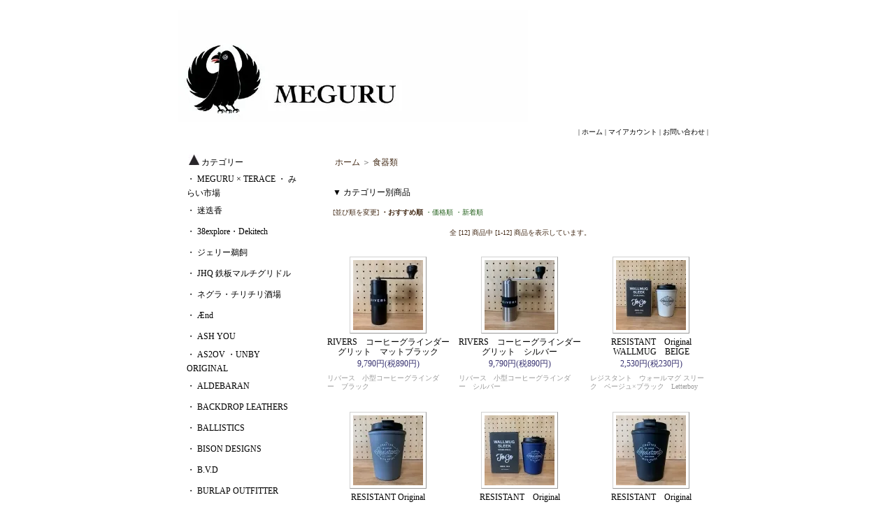

--- FILE ---
content_type: text/html; charset=EUC-JP
request_url: https://meguru-mie.com/?mode=grp&gid=1286358
body_size: 9127
content:
<!DOCTYPE html PUBLIC "-//W3C//DTD XHTML 1.0 Transitional//EN" "http://www.w3.org/TR/xhtml1/DTD/xhtml1-transitional.dtd">
<html xmlns:og="http://ogp.me/ns#" xmlns:fb="http://www.facebook.com/2008/fbml" xmlns:mixi="http://mixi-platform.com/ns#" xmlns="http://www.w3.org/1999/xhtml" xml:lang="ja" lang="ja" dir="ltr">
<head>
<meta http-equiv="content-type" content="text/html; charset=euc-jp" />
<meta http-equiv="X-UA-Compatible" content="IE=edge,chrome=1" />
<title>BlANKS 食器 通販　MEGURU ONLINESHOP </title>
<meta name="Keywords" content="BlANKS,BLANKS,ブランクス,神山隆二,ULTRA HEAVY,シルクスクリーン,ウルトラヘビー" />
<meta name="Description" content="BlANKSの食器を取り揃えております。一万円以上のご注文で送料無料でお届けいたします。" />
<meta name="Author" content="MEGURU" />
<meta name="Copyright" content="GMOペパボ" />
<meta http-equiv="content-style-type" content="text/css" />
<meta http-equiv="content-script-type" content="text/javascript" />
<link rel="stylesheet" href="https://img17.shop-pro.jp/PA01101/672/css/2/index.css?cmsp_timestamp=20240201213748" type="text/css" />

<link rel="alternate" type="application/rss+xml" title="rss" href="https://meguru-mie.com/?mode=rss" />
<link rel="alternate" media="handheld" type="text/html" href="https://meguru-mie.com/?mode=grp&gid=1286358" />
<link rel="shortcut icon" href="https://img17.shop-pro.jp/PA01101/672/favicon.ico?cmsp_timestamp=20260115222131" />
<script type="text/javascript" src="//ajax.googleapis.com/ajax/libs/jquery/1.7.2/jquery.min.js" ></script>
<meta property="og:title" content="BlANKS 食器 通販　MEGURU ONLINESHOP " />
<meta property="og:description" content="BlANKSの食器を取り揃えております。一万円以上のご注文で送料無料でお届けいたします。" />
<meta property="og:url" content="https://meguru-mie.com?mode=grp&gid=1286358" />
<meta property="og:site_name" content="MEGURU" />
<meta property="og:image" content=""/>
<script>
  var Colorme = {"page":"product_list","shop":{"account_id":"PA01101672","title":"MEGURU"},"basket":{"total_price":0,"items":[]},"customer":{"id":null}};

  (function() {
    function insertScriptTags() {
      var scriptTagDetails = [{"src":"https:\/\/disable-right-click.colorme.app\/js\/disable-right-click.js","integrity":null},{"src":"https:\/\/free-shipping-notifier-assets.colorme.app\/shop.js","integrity":null}];
      var entry = document.getElementsByTagName('script')[0];

      scriptTagDetails.forEach(function(tagDetail) {
        var script = document.createElement('script');

        script.type = 'text/javascript';
        script.src = tagDetail.src;
        script.async = true;

        if( tagDetail.integrity ) {
          script.integrity = tagDetail.integrity;
          script.setAttribute('crossorigin', 'anonymous');
        }

        entry.parentNode.insertBefore(script, entry);
      })
    }

    window.addEventListener('load', insertScriptTags, false);
  })();
</script>
<script async src="https://zen.one/analytics.js"></script>
</head>
<body>
<meta name="colorme-acc-payload" content="?st=1&pt=10033&ut=1286358&at=PA01101672&v=20260123110344&re=&cn=f36d2fb2ce96ead908155a69514c5689" width="1" height="1" alt="" /><script>!function(){"use strict";Array.prototype.slice.call(document.getElementsByTagName("script")).filter((function(t){return t.src&&t.src.match(new RegExp("dist/acc-track.js$"))})).forEach((function(t){return document.body.removeChild(t)})),function t(c){var r=arguments.length>1&&void 0!==arguments[1]?arguments[1]:0;if(!(r>=c.length)){var e=document.createElement("script");e.onerror=function(){return t(c,r+1)},e.src="https://"+c[r]+"/dist/acc-track.js?rev=3",document.body.appendChild(e)}}(["acclog001.shop-pro.jp","acclog002.shop-pro.jp"])}();</script><script>
  (function(i,s,o,g,r,a,m){i['GoogleAnalyticsObject']=r;i[r]=i[r]||function(){
  (i[r].q=i[r].q||[]).push(arguments)},i[r].l=1*new Date();a=s.createElement(o),
  m=s.getElementsByTagName(o)[0];a.async=1;a.src=g;m.parentNode.insertBefore(a,m)
  })(window,document,'script','//www.google-analytics.com/analytics.js','ga');

  ga('create', 'UA-68393158-3', 'auto');
  ga('send', 'pageview');

</script>

<style type="text/css" media="all">
<!--
@import url("buddha.css");
-->
</style>
<div style="margin: 0 auto; width: 770px;text-align:left;">


<div id="header">

<img src="https://img17.shop-pro.jp/PA01101/672/etc/megurumie_32431766000.jpg?cmsp_timestamp=20190314154232" alt="">
<table cellpadding="0" cellspacing="0" border="0" width="770" height="28">
<tr><td align="right" class="menu_1"> | <a href="./">ホーム</a> | <a href="https://meguru-mie.com/?mode=myaccount">マイアカウント</a> | <a href="https://meguru.shop-pro.jp/customer/inquiries/new">お問い合わせ</a> | </td></tr>
</table>

</div>




<table width="770" cellpadding="0" cellspacing="0" border="0">
<tr>


<td width="206" valign="top">
<div style="width:190px;margin-right:16px;">

	
		


	
	<div class="side_cat_bg">
		<table cellpadding="0" cellspacing="0" border="0" width="190" style="text-align:left;">
			<tr><td class="side_cat_title"><img src="https://img17.shop-pro.jp/PA01101/672/etc/hpyama.jpg?cmsp_timestamp=20160724172705" width="15" height="15" /> カテゴリー</td></tr>

						<tr><td class="side_cat_text">
				<a href="https://meguru-mie.com/?mode=cate&cbid=2968018&csid=0">
				・ MEGURU × TERACE ・ みらい市場
								</a>
			</td></tr>
						<tr><td class="side_cat_text">
				<a href="https://meguru-mie.com/?mode=cate&cbid=2951733&csid=0">
				・ 迷迭香
								</a>
			</td></tr>
						<tr><td class="side_cat_text">
				<a href="https://meguru-mie.com/?mode=cate&cbid=2588805&csid=0">
				・ 38explore・Dekitech
								</a>
			</td></tr>
						<tr><td class="side_cat_text">
				<a href="https://meguru-mie.com/?mode=cate&cbid=2294206&csid=0">
				・ ジェリー鵜飼
								</a>
			</td></tr>
						<tr><td class="side_cat_text">
				<a href="https://meguru-mie.com/?mode=cate&cbid=2814021&csid=0">
				・ JHQ 鉄板マルチグリドル
								</a>
			</td></tr>
						<tr><td class="side_cat_text">
				<a href="https://meguru-mie.com/?mode=cate&cbid=2843201&csid=0">
				・ ネグラ・チリチリ酒場
								</a>
			</td></tr>
						<tr><td class="side_cat_text">
				<a href="https://meguru-mie.com/?mode=cate&cbid=2970070&csid=0">
				・ &#198;nd
								</a>
			</td></tr>
						<tr><td class="side_cat_text">
				<a href="https://meguru-mie.com/?mode=cate&cbid=2776138&csid=0">
				・ ASH YOU
								</a>
			</td></tr>
						<tr><td class="side_cat_text">
				<a href="https://meguru-mie.com/?mode=cate&cbid=2813895&csid=0">
				・ AS2OV ・UNBY ORIGINAL
								</a>
			</td></tr>
						<tr><td class="side_cat_text">
				<a href="https://meguru-mie.com/?mode=cate&cbid=2588166&csid=0">
				・ ALDEBARAN
								</a>
			</td></tr>
						<tr><td class="side_cat_text">
				<a href="https://meguru-mie.com/?mode=cate&cbid=2907844&csid=0">
				・ BACKDROP LEATHERS
								</a>
			</td></tr>
						<tr><td class="side_cat_text">
				<a href="https://meguru-mie.com/?mode=cate&cbid=2621260&csid=0">
				・ BALLISTICS
								</a>
			</td></tr>
						<tr><td class="side_cat_text">
				<a href="https://meguru-mie.com/?mode=cate&cbid=2955468&csid=0">
				・ BISON DESIGNS
								</a>
			</td></tr>
						<tr><td class="side_cat_text">
				<a href="https://meguru-mie.com/?mode=cate&cbid=2976169&csid=0">
				・ B.V.D
								</a>
			</td></tr>
						<tr><td class="side_cat_text">
				<a href="https://meguru-mie.com/?mode=cate&cbid=2461696&csid=0">
				・ BURLAP OUTFITTER
								</a>
			</td></tr>
						<tr><td class="side_cat_text">
				<a href="https://meguru-mie.com/?mode=cate&cbid=2954637&csid=0">
				・ CALMA STORE
								</a>
			</td></tr>
						<tr><td class="side_cat_text">
				<a href="https://meguru-mie.com/?mode=cate&cbid=2920582&csid=0">
				・ COTTON PAN
								</a>
			</td></tr>
						<tr><td class="side_cat_text">
				<a href="https://meguru-mie.com/?mode=cate&cbid=2886528&csid=0">
				・ Chaos Fishing Club
								</a>
			</td></tr>
						<tr><td class="side_cat_text">
				<a href="https://meguru-mie.com/?mode=cate&cbid=2931341&csid=0">
				・ City Lights Bookstore ・ OAXACA
								</a>
			</td></tr>
						<tr><td class="side_cat_text">
				<a href="https://meguru-mie.com/?mode=cate&cbid=2784825&csid=0">
				・ COLAPZ
								</a>
			</td></tr>
						<tr><td class="side_cat_text">
				<a href="https://meguru-mie.com/?mode=cate&cbid=2770691&csid=0">
				・ CHICKEN TRAMPER ULTRALIGHT GEAR (CTUG)
								</a>
			</td></tr>
						<tr><td class="side_cat_text">
				<a href="https://meguru-mie.com/?mode=cate&cbid=2755792&csid=0">
				・ Design Studio Bergchen
								</a>
			</td></tr>
						<tr><td class="side_cat_text">
				<a href="https://meguru-mie.com/?mode=cate&cbid=2801297&csid=0">
				・ DIE*** CR(A)FT
								</a>
			</td></tr>
						<tr><td class="side_cat_text">
				<a href="https://meguru-mie.com/?mode=cate&cbid=2935558&csid=0">
				・ GO LITE
								</a>
			</td></tr>
						<tr><td class="side_cat_text">
				<a href="https://meguru-mie.com/?mode=cate&cbid=2683273&csid=0">
				・ Goal Zero
								</a>
			</td></tr>
						<tr><td class="side_cat_text">
				<a href="https://meguru-mie.com/?mode=cate&cbid=2801852&csid=0">
				・ GOODWEAR
								</a>
			</td></tr>
						<tr><td class="side_cat_text">
				<a href="https://meguru-mie.com/?mode=cate&cbid=954928&csid=0">
				・ HARVESTA! HABICOL
								</a>
			</td></tr>
						<tr><td class="side_cat_text">
				<a href="https://meguru-mie.com/?mode=cate&cbid=1960772&csid=0">
				・ HALF TRACK PRODUCTS
								</a>
			</td></tr>
						<tr><td class="side_cat_text">
				<a href="https://meguru-mie.com/?mode=cate&cbid=2932861&csid=0">
				・ ITOMA STORE
								</a>
			</td></tr>
						<tr><td class="side_cat_text">
				<a href="https://meguru-mie.com/?mode=cate&cbid=2600248&csid=0">
				・ Insonnia PROJECTS　”RATM”
								</a>
			</td></tr>
						<tr><td class="side_cat_text">
				<a href="https://meguru-mie.com/?mode=cate&cbid=2549457&csid=0">
				・ JOCKRIC
								</a>
			</td></tr>
						<tr><td class="side_cat_text">
				<a href="https://meguru-mie.com/?mode=cate&cbid=2958720&csid=0">
				・ KI-no
								</a>
			</td></tr>
						<tr><td class="side_cat_text">
				<a href="https://meguru-mie.com/?mode=cate&cbid=2793407&csid=0">
				・ KAMU PRODUCTS
								</a>
			</td></tr>
						<tr><td class="side_cat_text">
				<a href="https://meguru-mie.com/?mode=cate&cbid=2201847&csid=0">
				・ LAND & B.C.
								</a>
			</td></tr>
						<tr><td class="side_cat_text">
				<a href="https://meguru-mie.com/?mode=cate&cbid=2956619&csid=0">
				・ MOUNT DIMENSION
								</a>
			</td></tr>
						<tr><td class="side_cat_text">
				<a href="https://meguru-mie.com/?mode=cate&cbid=2870213&csid=0">
				・ mind
								</a>
			</td></tr>
						<tr><td class="side_cat_text">
				<a href="https://meguru-mie.com/?mode=cate&cbid=840294&csid=0">
				・ LEH 
								</a>
			</td></tr>
						<tr><td class="side_cat_text">
				<a href="https://meguru-mie.com/?mode=cate&cbid=1888583&csid=0">
				・ MEGURU
								</a>
			</td></tr>
						<tr><td class="side_cat_text">
				<a href="https://meguru-mie.com/?mode=cate&cbid=2501773&csid=0">
				・ MUSIC TEE
								</a>
			</td></tr>
						<tr><td class="side_cat_text">
				<a href="https://meguru-mie.com/?mode=cate&cbid=2595951&csid=0">
				・ MOVIE TEE
								</a>
			</td></tr>
						<tr><td class="side_cat_text">
				<a href="https://meguru-mie.com/?mode=cate&cbid=2661607&csid=0">
				・ MILITARY
								</a>
			</td></tr>
						<tr><td class="side_cat_text">
				<a href="https://meguru-mie.com/?mode=cate&cbid=2925009&csid=0">
				・ NODAL
								</a>
			</td></tr>
						<tr><td class="side_cat_text">
				<a href="https://meguru-mie.com/?mode=cate&cbid=2815385&csid=0">
				・ nowellcamp
								</a>
			</td></tr>
						<tr><td class="side_cat_text">
				<a href="https://meguru-mie.com/?mode=cate&cbid=2813812&csid=0">
				・ NESTOUT
								</a>
			</td></tr>
						<tr><td class="side_cat_text">
				<a href="https://meguru-mie.com/?mode=cate&cbid=2787191&csid=0">
				・ OMA Factory
								</a>
			</td></tr>
						<tr><td class="side_cat_text">
				<a href="https://meguru-mie.com/?mode=cate&cbid=2862701&csid=0">
				・ PAPERSKY
								</a>
			</td></tr>
						<tr><td class="side_cat_text">
				<a href="https://meguru-mie.com/?mode=cate&cbid=2590439&csid=0">
				・ Peregrine Design
								</a>
			</td></tr>
						<tr><td class="side_cat_text">
				<a href="https://meguru-mie.com/?mode=cate&cbid=2401397&csid=0">
				・ RIDGE MOUNTAIN GEAR
								</a>
			</td></tr>
						<tr><td class="side_cat_text">
				<a href="https://meguru-mie.com/?mode=cate&cbid=2535629&csid=0">
				・ RWCHE
								</a>
			</td></tr>
						<tr><td class="side_cat_text">
				<a href="https://meguru-mie.com/?mode=cate&cbid=2716315&csid=0">
				・ RIVERS
								</a>
			</td></tr>
						<tr><td class="side_cat_text">
				<a href="https://meguru-mie.com/?mode=cate&cbid=2721834&csid=0">
				・ RESISTANT
								</a>
			</td></tr>
						<tr><td class="side_cat_text">
				<a href="https://meguru-mie.com/?mode=cate&cbid=2772602&csid=0">
				・ SANZOKU PRODUCTS
								</a>
			</td></tr>
						<tr><td class="side_cat_text">
				<a href="https://meguru-mie.com/?mode=cate&cbid=1020841&csid=0">
				・ Spectator
								</a>
			</td></tr>
						<tr><td class="side_cat_text">
				<a href="https://meguru-mie.com/?mode=cate&cbid=1048493&csid=0">
				・ TACOMA FUJI RECORDS
								</a>
			</td></tr>
						<tr><td class="side_cat_text">
				<a href="https://meguru-mie.com/?mode=cate&cbid=2432570&csid=0">
				・ TRAIL BUM
								</a>
			</td></tr>
						<tr><td class="side_cat_text">
				<a href="https://meguru-mie.com/?mode=cate&cbid=2645263&csid=0">
				・ tempra・tempra garage
								</a>
			</td></tr>
						<tr><td class="side_cat_text">
				<a href="https://meguru-mie.com/?mode=cate&cbid=2826553&csid=0">
				・ TREELINE WORKS
								</a>
			</td></tr>
						<tr><td class="side_cat_text">
				<a href="https://meguru-mie.com/?mode=cate&cbid=1995231&csid=0">
				・ ULTRA HEAVY
								</a>
			</td></tr>
						<tr><td class="side_cat_text">
				<a href="https://meguru-mie.com/?mode=cate&cbid=2564311&csid=0">
				・ UNHALFDRAWING 海千山千會
								</a>
			</td></tr>
						<tr><td class="side_cat_text">
				<a href="https://meguru-mie.com/?mode=cate&cbid=2767884&csid=0">
				・ VERNE
								</a>
			</td></tr>
						<tr><td class="side_cat_text">
				<a href="https://meguru-mie.com/?mode=cate&cbid=2874189&csid=0">
				・ WERDENWORKS
								</a>
			</td></tr>
						<tr><td class="side_cat_text">
				<a href="https://meguru-mie.com/?mode=cate&cbid=2687312&csid=0">
				・ What Will be Will be
								</a>
			</td></tr>
						<tr><td class="side_cat_text">
				<a href="https://meguru-mie.com/?mode=cate&cbid=2466904&csid=0">
				・ WALLA WALLA SPORT
								</a>
			</td></tr>
						<tr><td class="side_cat_text">
				<a href="https://meguru-mie.com/?mode=cate&cbid=2173765&csid=0">
				・ OLD PARK
								</a>
			</td></tr>
						<tr><td class="side_cat_text">
				<a href="https://meguru-mie.com/?mode=cate&cbid=2566329&csid=0">
				・ Peloqoon
								</a>
			</td></tr>
						<tr><td class="side_cat_text">
				<a href="https://meguru-mie.com/?mode=cate&cbid=2479432&csid=0">
				・ CRESCENT DOWN WORKS
								</a>
			</td></tr>
						<tr><td class="side_cat_text">
				<a href="https://meguru-mie.com/?mode=cate&cbid=1112651&csid=0">
				・ OTHER
								</a>
			</td></tr>
						<tr><td class="side_cat_text">
				<a href="https://meguru-mie.com/?mode=cate&cbid=1030405&csid=0">
				・ SALE
								</a>
			</td></tr>
					
						<tr><td class="side_cat_text">
				<a href="https://meguru-mie.com/?mode=grp&gid=2022313">
				・ Tシャツ
								</a>
			</td></tr>
						<tr><td class="side_cat_text">
				<a href="https://meguru-mie.com/?mode=grp&gid=1286335">
				・ ロンT･七分T
								</a>
			</td></tr>
						<tr><td class="side_cat_text">
				<a href="https://meguru-mie.com/?mode=grp&gid=1286304">
				・ アウター・シャツ
								</a>
			</td></tr>
						<tr><td class="side_cat_text">
				<a href="https://meguru-mie.com/?mode=grp&gid=1286278">
				・ スウェット
								</a>
			</td></tr>
						<tr><td class="side_cat_text">
				<a href="https://meguru-mie.com/?mode=grp&gid=1286332">
				・ パンツ
								</a>
			</td></tr>
						<tr><td class="side_cat_text">
				<a href="https://meguru-mie.com/?mode=grp&gid=1286345">
				・ カバン
								</a>
			</td></tr>
						<tr><td class="side_cat_text">
				<a href="https://meguru-mie.com/?mode=grp&gid=1286322">
				・ ベスト・ニット
								</a>
			</td></tr>
						<tr><td class="side_cat_text">
				<a href="https://meguru-mie.com/?mode=grp&gid=1286339">
				・ 帽子
								</a>
			</td></tr>
						<tr><td class="side_cat_text">
				<a href="https://meguru-mie.com/?mode=grp&gid=1287022">
				・ ストール類、ラグ
								</a>
			</td></tr>
						<tr><td class="side_cat_text">
				<a href="https://meguru-mie.com/?mode=grp&gid=1286351">
				・ 靴
								</a>
			</td></tr>
						<tr><td class="side_cat_text">
				<a href="https://meguru-mie.com/?mode=grp&gid=1286353">
				・ 財布、ポーチ
								</a>
			</td></tr>
						<tr><td class="side_cat_text">
				<a href="https://meguru-mie.com/?mode=grp&gid=1287023">
				・ キーホルダー、ベルト
								</a>
			</td></tr>
						<tr><td class="side_cat_text">
				<a href="https://meguru-mie.com/?mode=grp&gid=1286361">
				・ 小物、雑貨
								</a>
			</td></tr>
						<tr><td class="side_cat_text">
				<a href="https://meguru-mie.com/?mode=grp&gid=2541354">
				・ アウトドア用品
								</a>
			</td></tr>
						<tr><td class="side_cat_text">
				<a href="https://meguru-mie.com/?mode=grp&gid=1286358">
				・ 食器類
								</a>
			</td></tr>
						<tr><td class="side_cat_text">
				<a href="https://meguru-mie.com/?mode=grp&gid=1286365">
				・ ステッカー・ワッペン・バッチ
								</a>
			</td></tr>
						<tr><td class="side_cat_text">
				<a href="https://meguru-mie.com/?mode=grp&gid=1286366">
				・ CD・本
								</a>
			</td></tr>
						<tr><td class="side_cat_text">
				<a href="https://meguru-mie.com/?mode=grp&gid=2782218">
				・ 食品
								</a>
			</td></tr>
					
			<tr><td class="side_cat_bottom"><img src="https://img.shop-pro.jp/tmpl_img/11/sp.gif" width="2" height="18"></td></tr>
		</table>
	</div>
	


	
	<div class="sidemenu">
	<a href="https://meguru-mie.com/cart/proxy/basket?shop_id=PA01101672&shop_domain=meguru-mie.com"><img src="https://img17.shop-pro.jp/PA01101/672/etc/curt1.gif?cmsp_timestamp=20160723131550" alt="ショッピングカートを見る" width="125" height="28" /></a>

			</div>




	
	
	<a href="http://meguru-mie.tumblr.com/" target="_blank"><img src="https://img17.shop-pro.jp/PA01101/672/etc/blog.jpg?cmsp_timestamp=2109" alt=""></a>
		<table cellpadding="0" cellspacing="0" border="0" class="sidemenu">
			<tr>
			  <td class="side_title"><img src="https://img17.shop-pro.jp/PA01101/672/etc/hpyama.jpg?cmsp_timestamp=20160724172705" width="15" height="15" /> オススメ商品</td></tr>

			<tr><td class="side_text">
				<ul>
									<li>・ <a href="?pid=190141505"><img class='new_mark_img1' src='https://img.shop-pro.jp/img/new/icons8.gif' style='border:none;display:inline;margin:0px;padding:0px;width:auto;' />38explore　NewBorn Shank38　</a></li>
									<li>・ <a href="?pid=189882393"><img class='new_mark_img1' src='https://img.shop-pro.jp/img/new/icons8.gif' style='border:none;display:inline;margin:0px;padding:0px;width:auto;' />CALMA STORE　SHANKHEATER　BLUEGRAY</a></li>
									<li>・ <a href="?pid=189882625"><img class='new_mark_img1' src='https://img.shop-pro.jp/img/new/icons8.gif' style='border:none;display:inline;margin:0px;padding:0px;width:auto;' />CALMA STORE　GAS CYLINDER COVER REVERSIBLE CAMO FOR SHANK HEATER</a></li>
									<li>・ <a href="?pid=190126682"><img class='new_mark_img1' src='https://img.shop-pro.jp/img/new/icons8.gif' style='border:none;display:inline;margin:0px;padding:0px;width:auto;' />38explore　D-snap38 slim（リアル真鍮）</a></li>
									<li>・ <a href="?pid=189884580"><img class='new_mark_img1' src='https://img.shop-pro.jp/img/new/icons8.gif' style='border:none;display:inline;margin:0px;padding:0px;width:auto;' />38explore　カメラDリング D-Ring SLIM　BLACK</a></li>
									<li>・ <a href="?pid=189906671"><img class='new_mark_img1' src='https://img.shop-pro.jp/img/new/icons8.gif' style='border:none;display:inline;margin:0px;padding:0px;width:auto;' />38explore　ASINOEND</a></li>
									<li>・ <a href="?pid=189842830"><img class='new_mark_img1' src='https://img.shop-pro.jp/img/new/icons8.gif' style='border:none;display:inline;margin:0px;padding:0px;width:auto;' />迷迭香　NYLON HARVEST TRAINER CLASSIC　NAVY</a></li>
									<li>・ <a href="?pid=189842836"><img class='new_mark_img1' src='https://img.shop-pro.jp/img/new/icons8.gif' style='border:none;display:inline;margin:0px;padding:0px;width:auto;' />迷迭香　NYLON HARVEST TRAINER CLASSIC　DARK GRAY</a></li>
									<li>・ <a href="?pid=189842844"><img class='new_mark_img1' src='https://img.shop-pro.jp/img/new/icons8.gif' style='border:none;display:inline;margin:0px;padding:0px;width:auto;' />迷迭香　NYLON HARVEST TRAINER CLASSIC　BEIGE</a></li>
									<li>・ <a href="?pid=189013699"><img class='new_mark_img1' src='https://img.shop-pro.jp/img/new/icons8.gif' style='border:none;display:inline;margin:0px;padding:0px;width:auto;' />迷迭香　UL DAILY COACH JACKET　NAVY</a></li>
									<li>・ <a href="?pid=189016379"><img class='new_mark_img1' src='https://img.shop-pro.jp/img/new/icons8.gif' style='border:none;display:inline;margin:0px;padding:0px;width:auto;' />迷迭香　UL DAILY PACK COAT　KHAKI</a></li>
									<li>・ <a href="?pid=189010979"><img class='new_mark_img1' src='https://img.shop-pro.jp/img/new/icons8.gif' style='border:none;display:inline;margin:0px;padding:0px;width:auto;' />迷迭香　TENUGUI　GIGA 2　WHITE </a></li>
									<li>・ <a href="?pid=189880580"><img class='new_mark_img1' src='https://img.shop-pro.jp/img/new/icons48.gif' style='border:none;display:inline;margin:0px;padding:0px;width:auto;' />B.V.D　瞬暖 GRID-TEC+ Hoodie Thumbhole　CHARCOAL GRAY</a></li>
									<li>・ <a href="?pid=189881187"><img class='new_mark_img1' src='https://img.shop-pro.jp/img/new/icons8.gif' style='border:none;display:inline;margin:0px;padding:0px;width:auto;' />B.V.D　瞬暖GRID-TEC+ Crew-neck Thumbhole　KHAKI</a></li>
									<li>・ <a href="?pid=189881605"><img class='new_mark_img1' src='https://img.shop-pro.jp/img/new/icons8.gif' style='border:none;display:inline;margin:0px;padding:0px;width:auto;' />B.V.D　瞬暖GRID-TEC+ Leg Warmer Leggings (THERMO LEG MODEL)　BLACK</a></li>
									<li>・ <a href="?pid=184355418">COTTON PAN　Let it be クルーネックスウェット　STEAM</a></li>
									<li>・ <a href="?pid=184355434">COTTON PAN　J&Y クルーネックスウェット　STEAM</a></li>
									<li>・ <a href="?pid=183339436">COTTON PAN　キャスパー　NAVY</a></li>
									<li>・ <a href="?pid=189859500"><img class='new_mark_img1' src='https://img.shop-pro.jp/img/new/icons8.gif' style='border:none;display:inline;margin:0px;padding:0px;width:auto;' />RWCHE　SESSION NYLON PANTS　SNOW TYPE　LEAF GREEN</a></li>
									<li>・ <a href="?pid=189859498"><img class='new_mark_img1' src='https://img.shop-pro.jp/img/new/icons8.gif' style='border:none;display:inline;margin:0px;padding:0px;width:auto;' />RWCHE　SESSION NYLON PANTS　SNOW TYPE　BLACK</a></li>
									<li>・ <a href="?pid=183686159">RWCHE　REPTOID HOODIE　ASH×GREEN</a></li>
									<li>・ <a href="?pid=189831753"><img class='new_mark_img1' src='https://img.shop-pro.jp/img/new/icons8.gif' style='border:none;display:inline;margin:0px;padding:0px;width:auto;' />RWCHE　SESSION CHINO PANTS　ウッドランド</a></li>
									<li>・ <a href="?pid=182396972">RWCHE　SESSION NYLON PANTS 3　KHAKI</a></li>
									<li>・ <a href="?pid=189831775"><img class='new_mark_img1' src='https://img.shop-pro.jp/img/new/icons8.gif' style='border:none;display:inline;margin:0px;padding:0px;width:auto;' />RWCHE　SESSION CHINO PANTS　グレー</a></li>
									<li>・ <a href="?pid=189809708"><img class='new_mark_img1' src='https://img.shop-pro.jp/img/new/icons8.gif' style='border:none;display:inline;margin:0px;padding:0px;width:auto;' />KI-no　Kn One Off Shade　Marble (38kT)</a></li>
									<li>・ <a href="?pid=189809758"><img class='new_mark_img1' src='https://img.shop-pro.jp/img/new/icons8.gif' style='border:none;display:inline;margin:0px;padding:0px;width:auto;' />KI-no　Kn One Off Shade　Marble (38kT)</a></li>
									<li>・ <a href="?pid=189906595"><img class='new_mark_img1' src='https://img.shop-pro.jp/img/new/icons8.gif' style='border:none;display:inline;margin:0px;padding:0px;width:auto;' />38explore　ASINOFIX HALF　BLACK</a></li>
									<li>・ <a href="?pid=183150137">TRAIL BUM×NANGA　TOASTY DOWN VEST　BLACK</a></li>
									<li>・ <a href="?pid=189108243">TRAIL BUM×NANGA　NOT BAD DOWN HOODIE　YELLOW×ORANGE<img class='new_mark_img2' src='https://img.shop-pro.jp/img/new/icons8.gif' style='border:none;display:inline;margin:0px;padding:0px;width:auto;' /></a></li>
									<li>・ <a href="?pid=183470885">NANGA × tempra　HINOC DOWN MUFFLER　KHAKI</a></li>
									<li>・ <a href="?pid=183460454">GO LITE　COAL　OCEAN</a></li>
									<li>・ <a href="?pid=183460484">GO LITE　COAL　DESERT</a></li>
									<li>・ <a href="?pid=183460663">GO LITE　SIX MONTH　NIGHT</a></li>
									<li>・ <a href="?pid=177714682">BURLAP OUTFITTER　SOLID FLEECE CARDIGAN　HEATHER GRAY</a></li>
									<li>・ <a href="?pid=177718870">BURLAP OUTFITTER　SOLID FLEECE CARDIGAN　COYOTE</a></li>
									<li>・ <a href="?pid=183135828">BURLAP OUTFITTER　SOLID FLEECE CARDIGAN　BLACK</a></li>
									<li>・ <a href="?pid=184073868"><img class='new_mark_img1' src='https://img.shop-pro.jp/img/new/icons56.gif' style='border:none;display:inline;margin:0px;padding:0px;width:auto;' />RIDGE MOUNTAIN GEAR　Power Grid Gloves　Heather Grey</a></li>
									<li>・ <a href="?pid=184073911"><img class='new_mark_img1' src='https://img.shop-pro.jp/img/new/icons56.gif' style='border:none;display:inline;margin:0px;padding:0px;width:auto;' />RIDGE MOUNTAIN GEAR　Power Grid Gloves　Black</a></li>
									<li>・ <a href="?pid=184074224"><img class='new_mark_img1' src='https://img.shop-pro.jp/img/new/icons56.gif' style='border:none;display:inline;margin:0px;padding:0px;width:auto;' />RIDGE MOUNTAIN GEAR　Power Grid Gloves　Camel</a></li>
									<li>・ <a href="?pid=186075942">RIDGE MOUNTAIN GEAR　Alpha Full Zip Hoodie　Bear Skin　MEN</a></li>
									<li>・ <a href="?pid=186075944">RIDGE MOUNTAIN GEAR　Alpha Full Zip Hoodie　Forest Floor　MEN</a></li>
									<li>・ <a href="?pid=183274312"><img class='new_mark_img1' src='https://img.shop-pro.jp/img/new/icons56.gif' style='border:none;display:inline;margin:0px;padding:0px;width:auto;' />RIDGE MOUNTAIN GEAR　Merino PlaX Beanie　Smoked Black</a></li>
									<li>・ <a href="?pid=188903578"><img class='new_mark_img1' src='https://img.shop-pro.jp/img/new/icons8.gif' style='border:none;display:inline;margin:0px;padding:0px;width:auto;' />NODAL　84N Long Socks　Brown</a></li>
									<li>・ <a href="?pid=188903471"><img class='new_mark_img1' src='https://img.shop-pro.jp/img/new/icons8.gif' style='border:none;display:inline;margin:0px;padding:0px;width:auto;' />NODAL　84N Long Socks　Cherry Pink</a></li>
									<li>・ <a href="?pid=188903610"><img class='new_mark_img1' src='https://img.shop-pro.jp/img/new/icons8.gif' style='border:none;display:inline;margin:0px;padding:0px;width:auto;' />NODAL　84N Long Socks　Violet</a></li>
									<li>・ <a href="?pid=188901959"><img class='new_mark_img1' src='https://img.shop-pro.jp/img/new/icons8.gif' style='border:none;display:inline;margin:0px;padding:0px;width:auto;' />NODAL　Tie Dye Long Socks　Pink</a></li>
									<li>・ <a href="?pid=188901344"><img class='new_mark_img1' src='https://img.shop-pro.jp/img/new/icons8.gif' style='border:none;display:inline;margin:0px;padding:0px;width:auto;' />NODAL　Cotton Silk Socks　Black</a></li>
									<li>・ <a href="?pid=188901474"><img class='new_mark_img1' src='https://img.shop-pro.jp/img/new/icons8.gif' style='border:none;display:inline;margin:0px;padding:0px;width:auto;' />NODAL　Cotton Silk Socks　Brown×Purple</a></li>
									<li>・ <a href="?pid=188945611"><img class='new_mark_img1' src='https://img.shop-pro.jp/img/new/icons8.gif' style='border:none;display:inline;margin:0px;padding:0px;width:auto;' />BISON DESIGNS　ADJUSTABLE DOG COLLAR　NANTUCKET</a></li>
									<li>・ <a href="?pid=188945441"><img class='new_mark_img1' src='https://img.shop-pro.jp/img/new/icons56.gif' style='border:none;display:inline;margin:0px;padding:0px;width:auto;' />BISON DESIGNS　STRETCH CONTROL LEAD　NANTUCKET</a></li>
									<li>・ <a href="?pid=188947284"><img class='new_mark_img1' src='https://img.shop-pro.jp/img/new/icons56.gif' style='border:none;display:inline;margin:0px;padding:0px;width:auto;' />BISON DESIGNS　DOUBLE STRIPE LEAD　AQUA/CHAOCOLATE</a></li>
									<li>・ <a href="?pid=188573052"><img class='new_mark_img1' src='https://img.shop-pro.jp/img/new/icons56.gif' style='border:none;display:inline;margin:0px;padding:0px;width:auto;' />MEGURU×TERACE　八咫烏 キーホルダー </a></li>
									<li>・ <a href="?pid=168786811">MEGURUオリジナル　八咫烏ワッペン　マジックテープ付　</a></li>
									<li>・ <a href="?pid=189294393"><img class='new_mark_img1' src='https://img.shop-pro.jp/img/new/icons8.gif' style='border:none;display:inline;margin:0px;padding:0px;width:auto;' />みらい市場　オリジナルステッカー　2枚SET</a></li>
									<li>・ <a href="?pid=189290703"><img class='new_mark_img1' src='https://img.shop-pro.jp/img/new/icons8.gif' style='border:none;display:inline;margin:0px;padding:0px;width:auto;' />みらい市場 × SAKIPON × TERACE　オリジナルキーホルダー　RED</a></li>
									<li>・ <a href="?pid=189290734"><img class='new_mark_img1' src='https://img.shop-pro.jp/img/new/icons8.gif' style='border:none;display:inline;margin:0px;padding:0px;width:auto;' />みらい市場 × SAKIPON × TERACE　オリジナルキーホルダー　ORANGE</a></li>
									<li>・ <a href="?pid=189290825"><img class='new_mark_img1' src='https://img.shop-pro.jp/img/new/icons8.gif' style='border:none;display:inline;margin:0px;padding:0px;width:auto;' />みらい市場 × SAKIPON × TERACE　オリジナルキーホルダー　PINK</a></li>
									<li>・ <a href="?pid=189290852"><img class='new_mark_img1' src='https://img.shop-pro.jp/img/new/icons8.gif' style='border:none;display:inline;margin:0px;padding:0px;width:auto;' />みらい市場 × SAKIPON × TERACE　オリジナルキーホルダー　ワイヤータイプ　RED</a></li>
									<li>・ <a href="?pid=189290868"><img class='new_mark_img1' src='https://img.shop-pro.jp/img/new/icons8.gif' style='border:none;display:inline;margin:0px;padding:0px;width:auto;' />みらい市場 × SAKIPON × TERACE　オリジナルキーホルダー　ワイヤータイプ　ORANGE</a></li>
									<li>・ <a href="?pid=189291389"><img class='new_mark_img1' src='https://img.shop-pro.jp/img/new/icons8.gif' style='border:none;display:inline;margin:0px;padding:0px;width:auto;' />みらい市場 × SAKIPON × TERACE　オリジナルキーホルダー　ワイヤータイプ　PINK</a></li>
									<li>・ <a href="?pid=189291876"><img class='new_mark_img1' src='https://img.shop-pro.jp/img/new/icons8.gif' style='border:none;display:inline;margin:0px;padding:0px;width:auto;' />みらい市場 × SAKIPON × TERACE　みらい市場ロゴ文字オリジナルキーホルダー　ワイヤータイプ　WHITE</a></li>
									<li>・ <a href="?pid=189292187"><img class='new_mark_img1' src='https://img.shop-pro.jp/img/new/icons8.gif' style='border:none;display:inline;margin:0px;padding:0px;width:auto;' />みらい市場 × SAKIPON × TERACE　みらい市場ロゴ文字オリジナルキーホルダー　ワイヤータイプ　PINK</a></li>
									<li>・ <a href="?pid=189292894"><img class='new_mark_img1' src='https://img.shop-pro.jp/img/new/icons8.gif' style='border:none;display:inline;margin:0px;padding:0px;width:auto;' />みらい市場 × SAKIPON × TERACE　みらい市場ロゴ文字オリジナルキーホルダー　ワイヤータイプ　YELLOW</a></li>
									<li>・ <a href="?pid=189293015"><img class='new_mark_img1' src='https://img.shop-pro.jp/img/new/icons8.gif' style='border:none;display:inline;margin:0px;padding:0px;width:auto;' />みらい市場 × SAKIPON × TERACE　みらい市場ロゴ文字オリジナルキーホルダー　WHITE</a></li>
									<li>・ <a href="?pid=189293024"><img class='new_mark_img1' src='https://img.shop-pro.jp/img/new/icons8.gif' style='border:none;display:inline;margin:0px;padding:0px;width:auto;' />みらい市場 × SAKIPON × TERACE　みらい市場ロゴ文字オリジナルキーホルダー　ORANGE</a></li>
									<li>・ <a href="?pid=189293048"><img class='new_mark_img1' src='https://img.shop-pro.jp/img/new/icons8.gif' style='border:none;display:inline;margin:0px;padding:0px;width:auto;' />みらい市場 × SAKIPON × TERACE　みらい市場ロゴ文字オリジナルキーホルダー　BLACK</a></li>
									<li>・ <a href="?pid=189294401"><img class='new_mark_img1' src='https://img.shop-pro.jp/img/new/icons8.gif' style='border:none;display:inline;margin:0px;padding:0px;width:auto;' />みらい市場　オリジナル缶バッチ　2個SET</a></li>
								</ul>
			</td></tr>

			<tr><td class="side_bottom"><img src="https://img.shop-pro.jp/tmpl_img/11/sp.gif" width="2" height="2"></td></tr>
		</table>
		



	
	
		


	
	


	



	

	<table cellpadding="0" cellspacing="0" border="0" class="sidemenu">
		<tr><td class="side_title"><img src="https://img17.shop-pro.jp/PA01101/672/etc/hpyama.jpg?cmsp_timestamp=20160724172705" width="15" height="15" /> 商品検索</td></tr>

		<tr><td class="side_text" align="center">
			<div style="text-align:left;width:140px;">
			<form action="https://meguru-mie.com/" method="GET">
				<input type="hidden" name="mode" value="srh" />
									
				<select name="cid" style="width:140px;margin-bottom:5px;">
				<option value="">全ての商品から</option>
								<option value="2968018,0">MEGURU × TERACE ・ みらい市場</option>
								<option value="2951733,0">迷迭香</option>
								<option value="2588805,0">38explore・Dekitech</option>
								<option value="2294206,0">ジェリー鵜飼</option>
								<option value="2814021,0">JHQ 鉄板マルチグリドル</option>
								<option value="2843201,0">ネグラ・チリチリ酒場</option>
								<option value="2970070,0">&#198;nd</option>
								<option value="2776138,0">ASH YOU</option>
								<option value="2813895,0">AS2OV ・UNBY ORIGINAL</option>
								<option value="2588166,0">ALDEBARAN</option>
								<option value="2907844,0">BACKDROP LEATHERS</option>
								<option value="2621260,0">BALLISTICS</option>
								<option value="2955468,0">BISON DESIGNS</option>
								<option value="2976169,0">B.V.D</option>
								<option value="2461696,0">BURLAP OUTFITTER</option>
								<option value="2954637,0">CALMA STORE</option>
								<option value="2920582,0">COTTON PAN</option>
								<option value="2886528,0">Chaos Fishing Club</option>
								<option value="2931341,0">City Lights Bookstore ・ OAXACA</option>
								<option value="2784825,0">COLAPZ</option>
								<option value="2770691,0">CHICKEN TRAMPER ULTRALIGHT GEAR (CTUG)</option>
								<option value="2755792,0">Design Studio Bergchen</option>
								<option value="2801297,0">DIE*** CR(A)FT</option>
								<option value="2935558,0">GO LITE</option>
								<option value="2683273,0">Goal Zero</option>
								<option value="2801852,0">GOODWEAR</option>
								<option value="954928,0">HARVESTA! HABICOL</option>
								<option value="1960772,0">HALF TRACK PRODUCTS</option>
								<option value="2932861,0">ITOMA STORE</option>
								<option value="2600248,0">Insonnia PROJECTS　”RATM”</option>
								<option value="2549457,0">JOCKRIC</option>
								<option value="2958720,0">KI-no</option>
								<option value="2793407,0">KAMU PRODUCTS</option>
								<option value="2201847,0">LAND & B.C.</option>
								<option value="2956619,0">MOUNT DIMENSION</option>
								<option value="2870213,0">mind</option>
								<option value="840294,0">LEH </option>
								<option value="1888583,0">MEGURU</option>
								<option value="2501773,0">MUSIC TEE</option>
								<option value="2595951,0">MOVIE TEE</option>
								<option value="2661607,0">MILITARY</option>
								<option value="2925009,0">NODAL</option>
								<option value="2815385,0">nowellcamp</option>
								<option value="2813812,0">NESTOUT</option>
								<option value="2787191,0">OMA Factory</option>
								<option value="2862701,0">PAPERSKY</option>
								<option value="2590439,0">Peregrine Design</option>
								<option value="2401397,0">RIDGE MOUNTAIN GEAR</option>
								<option value="2535629,0">RWCHE</option>
								<option value="2716315,0">RIVERS</option>
								<option value="2721834,0">RESISTANT</option>
								<option value="2772602,0">SANZOKU PRODUCTS</option>
								<option value="1020841,0">Spectator</option>
								<option value="1048493,0">TACOMA FUJI RECORDS</option>
								<option value="2432570,0">TRAIL BUM</option>
								<option value="2645263,0">tempra・tempra garage</option>
								<option value="2826553,0">TREELINE WORKS</option>
								<option value="1995231,0">ULTRA HEAVY</option>
								<option value="2564311,0">UNHALFDRAWING 海千山千會</option>
								<option value="2767884,0">VERNE</option>
								<option value="2874189,0">WERDENWORKS</option>
								<option value="2687312,0">What Will be Will be</option>
								<option value="2466904,0">WALLA WALLA SPORT</option>
								<option value="2173765,0">OLD PARK</option>
								<option value="2566329,0">Peloqoon</option>
								<option value="2479432,0">CRESCENT DOWN WORKS</option>
								<option value="1112651,0">OTHER</option>
								<option value="1030405,0">SALE</option>
								</select>
									
				<input type="text" name="keyword" style="width:140px;margin-bottom:5px;"><br/ >
									
				<input type="submit" value="商品検索" />
			</form>
			</div>
		</td></tr>

		<tr><td class="side_bottom"><img src="https://img.shop-pro.jp/tmpl_img/11/sp.gif" width="2" height="2"></td></tr>
	</table>

	



	
		



	
		



	
	
		

	<div class="feed" style="width:190px;text-align:center;margin-top:10px;"><a href="https://meguru-mie.com/?mode=rss"><img src="https://img.shop-pro.jp/tmpl_img/11/rss.gif" align="absmiddle"></a> <a href="https://meguru-mie.com/?mode=atom"><img src="https://img.shop-pro.jp/tmpl_img/11/atom.gif" align="absmiddle"></a></div>




</div>
</td>



<td width="564" valign="top"><table class="footstamp" cellpadding="0" cellspacing="0" border="0">
<tr><td><img src="https://img.shop-pro.jp/tmpl_img/11/sp.gif" width="15px" height="5px">
	<a href="./">ホーム</a>
	 ＞ <a href='?mode=grp&gid=1286358'>食器類</a>		</td></tr>
</table>










<table class="main_title" cellpadding="0" cellspacing="0" border="0" style="margin-bottom:1px;">
<tr><td><img src="https://img.shop-pro.jp/tmpl_img/11/sp.gif" width="15px" height="5px">▼ カテゴリー別商品</td></tr>
</table>
	


	
	<table class="sort_01" cellpadding="0" cellspacing="0" border="0">
	<tr><td>
		<div style="margin:0 15px;">
			[並び順を変更] 
			<span class="bold"> ・おすすめ順</span>			<a href="?mode=grp&gid=1286358&sort=p">・価格順</a>			<a href="?mode=grp&gid=1286358&sort=n"> ・新着順</a>		</div>
	</td></tr>
	</table>


	
	<div class="pagenavi">
		<div  style="margin:0 15px;">
			<table width="100%" height="28" border="0" cellpadding="0" cellspacing="0">
			<tr>
				<td width="15%" align="left" style="margin-left: 0 15px;">
														</td>
				
				<td width="70%" align="center">
					全 [12] 商品中 [1-12] 商品を表示しています。
				</td>
				
				<td width="15%" align="right" style="margin-right: 0 15px;">
														</td>
			</tr>
			</table>
		</div>
	</div>



	

			<div class="product_list">
			<div class="product_item" align="center">

									<a href="?pid=158838096"><img src="https://img17.shop-pro.jp/PA01101/672/product/158838096_th.jpg?cmsp_timestamp=20210410001722" /></a>
								<div class="name"><a href="?pid=158838096">RIVERS　コーヒーグラインダー グリット　マットブラック</a></div>

				<div class="price">
										
					<p class="price_all">9,790円(税890円)</p>
									</div>
				<div class="expl">リバース　小型コーヒーグラインダー　ブラック</div>			</div>
		</div>
		
					<div class="product_list">
			<div class="product_item" align="center">

									<a href="?pid=158839008"><img src="https://img17.shop-pro.jp/PA01101/672/product/158839008_th.jpg?cmsp_timestamp=20210410083259" /></a>
								<div class="name"><a href="?pid=158839008">RIVERS　コーヒーグラインダー グリット　シルバー</a></div>

				<div class="price">
										
					<p class="price_all">9,790円(税890円)</p>
									</div>
				<div class="expl">リバース　小型コーヒーグラインダー　シルバー</div>			</div>
		</div>
		
					<div class="product_list">
			<div class="product_item" align="center">

									<a href="?pid=159502776"><img src="https://img17.shop-pro.jp/PA01101/672/product/159502776_th.jpg?cmsp_timestamp=20210504164651" /></a>
								<div class="name"><a href="?pid=159502776">RESISTANT　Original WALLMUG　BEIGE</a></div>

				<div class="price">
										
					<p class="price_all">2,530円(税230円)</p>
									</div>
				<div class="expl">レジスタント　ウォールマグ スリーク　ベージュ×ブラック　Letterboy</div>			</div>
		</div>
		
		<br style="clear:both;" />			<div class="product_list">
			<div class="product_item" align="center">

									<a href="?pid=159502871"><img src="https://img17.shop-pro.jp/PA01101/672/product/159502871_th.jpg?cmsp_timestamp=20210504165409" /></a>
								<div class="name"><a href="?pid=159502871">RESISTANT Original WALLMUG　GRAY</a></div>

				<div class="price">
										
					<p class="price_all">2,530円(税230円)</p>
									</div>
				<div class="expl">レジスタント　ウォールマグ スリーク　グレー×ホワイト　Letterboy</div>			</div>
		</div>
		
					<div class="product_list">
			<div class="product_item" align="center">

									<a href="?pid=159502900"><img src="https://img17.shop-pro.jp/PA01101/672/product/159502900_th.jpg?cmsp_timestamp=20210504165600" /></a>
								<div class="name"><a href="?pid=159502900">RESISTANT　Original WALLMUG　NAVY</a></div>

				<div class="price">
										
					<p class="price_all">2,530円(税230円)</p>
									</div>
				<div class="expl">レジスタント　ウォールマグ スリーク　ネイビー×ホワイト　Letterboy</div>			</div>
		</div>
		
					<div class="product_list">
			<div class="product_item" align="center">

									<a href="?pid=159502919"><img src="https://img17.shop-pro.jp/PA01101/672/product/159502919_th.jpg?cmsp_timestamp=20210504165728" /></a>
								<div class="name"><a href="?pid=159502919">RESISTANT　Original WALLMUG　BLACK</a></div>

				<div class="price">
										
					<p class="price_all">2,530円(税230円)</p>
									</div>
				<div class="expl">レジスタント　ウォールマグ スリーク　ブラック×ホワイト　Letterboy</div>			</div>
		</div>
		
		<br style="clear:both;" />			<div class="product_list">
			<div class="product_item" align="center">

									<a href="?pid=160021612"><img src="https://img17.shop-pro.jp/PA01101/672/product/160021612_th.jpg?cmsp_timestamp=20210526184047" /></a>
								<div class="name"><a href="?pid=160021612">RESISTANT　Original WALLMUG　BLACK×BLACK</a></div>

				<div class="price">
										
					<p class="price_all">2,530円(税230円)</p>
									</div>
				<div class="expl">レジスタント　ウォールマグ スリーク　ブラック×ブラック　Letterboy</div>			</div>
		</div>
		
					<div class="product_list">
			<div class="product_item" align="center">

									<a href="?pid=165331360"><img src="https://img17.shop-pro.jp/PA01101/672/product/165331360_th.jpg?cmsp_timestamp=20211130233715" /></a>
								<div class="name"><a href="?pid=165331360">SANZOKU PRODUCTS　山のククサ　A</a></div>

				<div class="price">
										
					<p class="price_all">21,800円(税1,982円)</p>
									</div>
				<div class="expl">サンゾクプロダクツ　山のククサA　コップ</div>			</div>
		</div>
		
					<div class="product_list">
			<div class="product_item" align="center">

									<a href="?pid=165331507"><img src="https://img17.shop-pro.jp/PA01101/672/product/165331507_th.jpg?cmsp_timestamp=20211130234114" /></a>
								<div class="name"><a href="?pid=165331507">SANZOKU PRODUCTS　山のククサ　B</a></div>

				<div class="price">
										
					<p class="price_all">21,800円(税1,982円)</p>
									</div>
				<div class="expl">サンゾクプロダクツ　山のククサB　コップ</div>			</div>
		</div>
		
		<br style="clear:both;" />			<div class="product_list">
			<div class="product_item" align="center">

									<a href="?pid=179641961"><img src="https://img17.shop-pro.jp/PA01101/672/product/179641961_th.jpg?cmsp_timestamp=20240223212736" /></a>
								<div class="name"><a href="?pid=179641961"><img class='new_mark_img1' src='https://img.shop-pro.jp/img/new/icons8.gif' style='border:none;display:inline;margin:0px;padding:0px;width:auto;' />RIVERS　バキュームフラスク ステム KEN KAGAMI　BLACK</a></div>

				<div class="price">
										
					<p class="price_all">3,630円(税330円)</p>
									</div>
				<div class="expl">リバース×加賀美健　真空ステンレスボトル　ブラック</div>			</div>
		</div>
		
					<div class="product_list">
			<div class="product_item" align="center">

									<a href="?pid=179641970"><img src="https://img17.shop-pro.jp/PA01101/672/product/179641970_th.jpg?cmsp_timestamp=20240223213023" /></a>
								<div class="name"><a href="?pid=179641970"><img class='new_mark_img1' src='https://img.shop-pro.jp/img/new/icons8.gif' style='border:none;display:inline;margin:0px;padding:0px;width:auto;' />RIVERS　バキュームフラスク ステム KEN KAGAMI　BEIGE</a></div>

				<div class="price">
										
					<p class="price_all">3,630円(税330円)</p>
									</div>
				<div class="expl">リバース×加賀美健　真空ステンレスボトル　ベージュ</div>			</div>
		</div>
		
					<div class="product_list">
			<div class="product_item" align="center">

									<a href="?pid=179642022"><img src="https://img17.shop-pro.jp/PA01101/672/product/179642022_th.jpg?cmsp_timestamp=20240223214628" /></a>
								<div class="name"><a href="?pid=179642022">RIVERS　スタウト エア 550 KEN KAGAMI　BLACK</a></div>

				<div class="price">
										
					<p class="price_all">2,365円(税215円)</p>
									</div>
				<div class="expl">リバース×加賀美健　ドリンク、計量、保存容器にまでなるマルチユースボトル　ブラック</div>			</div>
		</div>
		
			
	<br style="clear:both;" />


	
	<div class="pagenavi">
		<div  style="margin:0 15px;">
			<table width="100%" height="28" border="0" cellpadding="0" cellspacing="0">
			<tr>
				<td width="15%" align="left" style="margin-left: 0 15px;">
														</td>
				
				<td width="70%" align="center">
					全 [12] 商品中 [1-12] 商品を表示しています。
				</td>
				
				<td width="15%" align="right" style="margin-right: 0 15px;">
														</td>
			</tr>
			</table>
		</div>
	</div>


</a></td>


</tr>
</table>




<table id="footer" cellpadding="0" cellspacing="0" border="0">
<tr><td>
	<div>
		<div id="menu_2">	
		<a href="https://meguru-mie.com/?mode=sk">特定商取引法に基づく表記</a> ｜ <a href="https://meguru-mie.com/?mode=sk#payment">支払い方法について</a> ｜ <a href="https://meguru-mie.com/?mode=sk#delivery">配送方法･送料について</a> ｜ <a href="https://meguru-mie.com/?mode=privacy">プライバシーポリシー</a>
		</div>
		<div id="copy">Copyrigh&#169;2010 MEGURU All Rights Reserved.</div>
	</div>
</td></tr>
</table>


<script type="text/javascript" src="https://meguru-mie.com/js/cart.js" ></script>
<script type="text/javascript" src="https://meguru-mie.com/js/async_cart_in.js" ></script>
<script type="text/javascript" src="https://meguru-mie.com/js/product_stock.js" ></script>
<script type="text/javascript" src="https://meguru-mie.com/js/js.cookie.js" ></script>
<script type="text/javascript" src="https://meguru-mie.com/js/favorite_button.js" ></script>
</body></html>

--- FILE ---
content_type: text/css
request_url: https://img17.shop-pro.jp/PA01101/672/css/2/index.css?cmsp_timestamp=20240201213748
body_size: 14649
content:
/* ************************************************ 
 * ------------------------------------------------
 *	共通設定
 * ------------------------------------------------
 * ************************************************ */

body {
	font-family: "Verdana", "ヒラギノ角ゴ Pro W3", "ＭＳ ゴシック", "Osaka‐等幅";
	font-size:12px;
	line-height:170%;
	background-color:#FFF;
	color:#666;
	margin: 0px;
	padding: 0px;
	text-align: center;
	}

img {
	border:0px;
	color: #900;
	}

form {
	margin: 0px;
	padding: 0px;
	}

input, select, textarea {
	}

ul,ol,li {
	margin: 0px;
	padding: 0px;
	}

li {
	list-style-type: none;
	}

.bold {
	font-weight:bolder;
	}

.cell_mar {
	margin: 0px 5px 0px 15px;
	}

a:link    { color: #000000;text-decoration: none}
a:visited { color: #000000;text-decoration: none}
a:active  { color: #000000;text-decoration: none}
a:hover   { color: #568250;text-decoration: none}




/* ************************************************ 
 *	ヘッダーメニュー
 * ************************************************ */

#header {
	color: #000;
	margin-top: 15px;
	margin-bottom: 15px;
	}

.title {
	width: 770px;
	height: 150px;
	color: #FFFFFF;
	font-size: 22px;
	font-weight: bold;
	text-align: center;
	background: url(https://meguru.hippy.jp/onlineshop/titile.jpg) no-repeat;
	margin-bottom: 15px;
	}

.title a {color: #FFFFFF;}
.title a:link    {color: #FFFFFF;text-decoration: none;}
.title a:visited {color: #FFFFFF;text-decoration: none;}
.title a:active  {color: #FFFFFF;text-decoration: none;}
.title a:hover   {color: #FFFFFF;text-decoration: none;}

/*ホーム・マイアカウント・お問合せリンク*/
.menu_1 {
	color: #000;
	font-size: 10px;
	text-align: right;
	background: no-repeat;
	padding-left: 0px;
	padding-right:12px;
	}

.menu_1 a {color: #FFFFFF;}
.menu_1 a:link    {
	color: #000;
	text-decoration: none;
}
.menu_1 a:visited {
	color: #000;
	text-decoration: none;
}
.menu_1 a:active  {
	color: #000;
	text-decoration: none;
}
.menu_1 a:hover   {
	color: #900;
	text-decoration: none;
}


/* ************************************************ 
 *	左側メニュー
 * ************************************************ */


.sidemenu {
	width:190px;
	color:#666;
	margin-bottom: 15px;
	}

.side_title {
	height: 28px;
	background: #FFF;
	color: #000;
	padding-left:15px;
	border-top-width: 1px;
	border-right-width: 1px;
	border-left-width: 1px;
	border-top-style: solid;
	border-right-style: solid;
	border-left-style: solid;
	border-top-color: #CCC;
	border-right-color: #CCC;
	border-left-color: #CCC;
	}

.side_text {
	border-left: 1px #CCC solid;
	border-right:1px #CCC solid;
	background-color:#FFFFFF;
	padding:12px;
	}

.side_bottom {
	height: 2px;
	background-color:#FFFFFF;
	background: url(https://img.shop-pro.jp/tmpl_img/11/side_bottom_bg.gif) no-repeat;
	}


/* ------------------------------------- 
 *	商品カテゴリｰエリア背景色
 * ------------------------------------- */

.side_cat_bg {
	width:190px;
	background: #FFF;
	margin-bottom: 15px;
	}

.side_cat_title {
	height: 28px;
	background: #FFF;
	color: #000;
	padding-left:15px;
	}

.side_cat_text {
	height:29px;
	border-bottom: 1px #FFF solid;
	color: #432A16;
	padding:0px 12px;
	}

.side_cat_bottom {
	height:18px;
	background: #FFF;
	}

.side_cat_text a {color: #000000;}
.side_cat_text a:link    {color: #000000;text-decoration: none;}
.side_cat_text a:visited {color: #000000;text-decoration: none;}
.side_cat_text a:active  {color: #000000;text-decoration: none;}
.side_cat_text a:hover   {color: #7E5E44;text-decoration: none;}


/* ------------------------------------- 
 *	カートの中 - 商品名・価格ボタン色/枠線色
 * ------------------------------------- */
.cart_item {
	border-left: 3px solid #87876A;
	border-right: 3px solid #87876A;


	margin: 3px 0px 3px 0px;
	padding-left:5px;
	font-size:10px;
	}


/* ************************************************ 
 *	フッターメニュー
 * ************************************************ */

#footer {
	width: 770px;
	height: 79px;
	color: #000;
	font-size: 10px;
	text-align: center;
	margin-top: 30px;
	margin-bottom: 15px;
	}

#menu_2 {
	text-align:center;
	margin-bottom: 5px;
	}

#copy {
	text-align:center;
	color:#432A16;
	}

#footer a {
	color: #900;
}
#footer a:link    {color: #432A16;text-decoration: none;}
#footer a:visited {color: #432A16;text-decoration: none;}
#footer a:active  {color: #432A16;text-decoration: none;}
#footer a:hover   {color: #7E5E44;text-decoration: none;}



/* ************************************************ 
 *	コンテンツ共通
 * ************************************************ */


.main_title {
	width: 564px;
	height: 28px;
	background: #FFF;
	color: #000;
	margin-bottom: 15px;
	}



/* ************************************************ 
 *	TOPコンテンツ
 * ************************************************ */

/* ------------------------------------- 
 *	お知らせエリア
 *	箇条書きでお知らせを掲載する際にご利用ください
 *	※初期設定では適用されていません
 * ------------------------------------- */

.info_bg {
	background: #FFF;
	margin-bottom: 15px;
	}

.info_title {
	height: 28px;
	color: #000;
	}

.info_text {
	color:#666;
	background: #FFF;
	border-top:#B4BEB4 1px solid;
	border-left:#B4BEB4 1px solid;
	padding: 10px;
	}

.info_top {
	height:2px;
	background: url(https://img.shop-pro.jp/tmpl_img/11/info_top_bg.gif) no-repeat;
	background-position: top;
	}

.info_text_bottom {
	height: 2px;
	background:#FFF url(https://img.shop-pro.jp/tmpl_img/11/info_text_bottom_bg.gif) no-repeat;
	}

.info_bottom {
	height:7px;
	background: url(https://img.shop-pro.jp/tmpl_img/11/info_bottom_bg.gif) no-repeat;
	background-position: bottom;
	}

/* ------------------------------------- 
 *	フリースペース
 * ------------------------------------- */
.free_space {
	color:#666;
	margin-bottom: 15px;
	}

/* ------------------------------------- 
 *	会員専用ページ
 * ------------------------------------- */
div#btn_members_logout {
	padding:0px;
	text-align:center;
}

div#btn_members_login {
	padding:0px;
	text-align:center;
}

div#btn_members_signup {
	border-top:1px dotted #cccccc;
	padding:7px 0px 0px;
	margin:7px 0px 0px;
	text-align:center;
}

p.txt_members_desc {
	line-height:1.1em;
	margin:0px;
	font-size:11px;
	padding:0px 0px 7px;
}

/* ------------------------------------- 
 *	会員専用価格の表示　トップページ用
 * ------------------------------------- */
.regular_price_top {
	padding:0px;
	margin:0px;
	font-size:11px;
	text-decoration:line-through;
	color:#666666;
}

.price_top {
	padding:0px;
	margin:0px;
}

.discount_rate_top {
	padding:0px;
	margin:0px;
	color:#ff0000;
}

/* ************************************************ 
 *	商品一覧　レイアウト
 * ************************************************ */


/* ------------------------------------- 
 *	一覧表示　並び順を変更(商品一覧）
 * ------------------------------------- */
.sort_01 {
	width: 564px;
	height: 28px;
	color: #432A16;
	font-size: 10px;
	margin-bottom: 1px;
	}

.sort_01 a,
.sort_01 a:link,
.sort_01 a:visited {
	color:#26621E;
	text-decoration:none;
	}

.sort_01 a:active,
.sort_01 a:hover {
	color:#568250;
	text-decoration:none;
	}


/* ------------------------------------- 
 *	一覧表示　並び順を変更(商品検索結果）
 * ------------------------------------- */


.sort_02 {
	width: 564px;
	height: 28px;
	color: #432A16;
	font-size: 10px;
	
	margin-bottom: 1px;
	}

.sort_02 a,
.sort_02 a:link,
.sort_02 a:visited {
	color:#26621E;
	text-decoration:none;
	}

.sort_02 a:active,
.sort_02 a:hover {
	color:#568250;
	text-decoration:none;
	}


/* ------------------------------------- 
 *	一覧表示　商品数と表示数
 * ------------------------------------- */
.pagenavi {
	width: 564px;
	height: 28px;
	color: #432A16;
	font-size: 10px;
	background: #FFF;
	margin-bottom: 15px;
	}


/* ------------------------------------- 
 *	商品一覧表示のレイアウト
 * ------------------------------------- */

.product_list {
	float: left;
	width: 188px;
	text-align: center;
	padding:5px 0px 20px 0px;
	}


.product_item {
	text-align: center;
	width:175px;
	margin: 0px auto;
	}

.product_item img {
	padding: 4px;
	border-top: 1px #D1D1D1 solid;
	border-right: 1px #989898 solid;
	border-bottom: 1px #989898 solid;
	border-left: 1px #D1D1D1 solid;
	}

.product_item .name {
	line-height: 120%;
	margin:5px 0px 0px 0px ;
	}

.product_item .price {
	color: #383371;
	}

.product_item .expl {
	color: #999;
	font-size: 10px;
	line-height:120%;
	text-align: left;
	margin:5px 0;
	}


.product_list a,
.product_list a:link,
.product_list a:visited {
	text-decoration:none;
	}

.product_list a:active,
.product_list a:hover {
	text-decoration:none;
	}


/* ------------------------------------- 
 *	ぱんくずリスト
 * ------------------------------------- */
.footstamp {
	width: 564px;
	height: 28px;
	color: <{$navi_list_bgcolor; 	background-color: #FFF;
}>;
	margin-bottom: 15px;
	}

.footstamp a {color: #432A16;}
.footstamp a:link    {color: #432A16;text-decoration: none;}
.footstamp a:visited {color: #432A16;text-decoration: none;}
.footstamp a:active  {color: #432A16;text-decoration: none;}
.footstamp a:hover   {color: #7E5E44;text-decoration: none;}


/* ------------------------------------- 
 *	商品が無い時の表示
 * ------------------------------------- */
.nodata {
	width: 90%;
	padding-top: 20px;
	text-align: center;
	}

/* 会員専用価格の表示 商品一覧用 */
.regular_price_all {
	padding:0px 0px 2px;
	font-size:11px;
	text-decoration:line-through;
	color:#666666;
	margin:0px;
}

.price_all {
	padding:0px;
	margin:0px;
}

.discount_rate_all {
	padding:2px 0px 0px;
	color:#ff0000;
	margin:0px;
}

/* 会員専用価格の表示 商品検索結果用 */
.regular_price_search {
	padding:0px 0px 2px;
	font-size:11px;
	text-decoration:line-through;
	color:#666666;
	margin:0px;
}

.price_search {
	padding:0px;
	margin:0px;
}

.discount_rate_search {
	padding:2px 0px 0px;
	color:#ff0000;
	margin:0px;
}


/* ************************************************ 
 *	商品詳細　レイアウト
 * ************************************************ */

#detail {
	text-align:center;
	color:#666;
	}

#detail .expl {
	line-height:150%;
	text-align: left;
	margin: 10px 10px 5px 10px;
	}

#detail .main_img {
	padding: 4px;
	border-top: 1px #D1D1D1 solid;
	border-right: 1px #989898 solid;
	border-bottom: 1px #989898 solid;
	border-left: 1px #D1D1D1 solid;
	}

#detail .sub {
	float: left;
	width: 188px;
	text-align: center;
	}

#detail .sub img {
	width: 160px;
	padding: 4px;
	border-top: 1px #D1D1D1 solid;
	border-right: 1px #989898 solid;
	border-bottom: 1px #989898 solid;
	border-left: 1px #D1D1D1 solid;
	}

#detail .table {
	width: 375px;
	background: #FFF left top;
	text-align:left;
	margin-top: 20px;
	margin-bottom: 15px;
	}

#detail .table .cell_1 {
	width: 105px;
	height: 28px;
	color: #FFF;
	border-right: 1px #FFF solid;
	border-bottom:1px #FFF solid;
	}

#detail .table .cell_2 {
	width: 270px;
	height: 28px;
	color: #432A16;
	border-bottom:1px #FFF solid;
	}

#detail .table .cell_mar {
	margin: 0px 5px 0px 15px;
	color: #000;
	}

/* 特定商取引法に基づく表記（返品など）ボタン */
p#sk_link_other {
	text-align:center;
	margin-top:10px;
}

p#sk_link_other a {
	font-size:12px;
}

/* ------------------------------------- 
 *	この商品を買った人はこんな商品も買ってます
 * ------------------------------------- */

#together {
	margin: 0px 10px 0px 10px;
	}

#together .tog_main_title {
	font-weight: bolder;
	margin-top:30px;
	padding-bottom:5px;
	border-bottom: 5px solid #CC9966;
	}

#together .together_list {
	margin:10px 3px 10px 3px;
	float:left;
	width: 170px;
	text-align:center;
	}

#together img {
	padding: 4px;
	border-top: 1px #D1D1D1 solid;
	border-right: 1px #989898 solid;
	border-bottom: 1px #989898 solid;
	border-left: 1px #D1D1D1 solid;
	}

/* ------------------------------------- 
 *	トラックバック
 * ------------------------------------- */

#trackback {
	margin: 0px 10px 20px 10px;
	}

#trackback .tb_main_title {
	font-weight: bolder;
	margin-top:30px;
	padding-bottom:5px;
	border-bottom: 5px solid #CC9966;
	}


#trackback .tb_url {
	font-size: 11px;
	padding: 5px 10px 5px 10px;
	}

#trackback .tb {
	margin: 10px 0px 10px 0px;
	border-top: 1px solid #CC9966;
	border-left: 1px solid #CC9966;
	border-right: 1px solid #CC9966;
	border-bottom: 1px solid #CC9966;
	}

#trackback .tb_date {
	font-size: 10px;
	padding: 10px 10px 10px 10px;
	}

#trackback .tb_title {
	font-weight: bold;
	padding: 0px 10px 10px 10px;
	}

#trackback .tb_body {
	line-height: 150%;
	padding: 10px 10px 10px 10px;
	border-top: 1px dotted #CC9966;
	border-bottom: 1px dotted #CC9966;
	}

#trackback .tb_state {
	padding: 5px 10px 5px 10px;
	}

/* 会員専用価格の表示 商品詳細用 */	
.regular_price_detail {
	padding:5px 0px 0px;
	margin:0px;
	text-decoration:line-through;
}

.price_detail {
	padding:0px;
	margin:0px;
	font-weight:bold;
}

.discount_rate_detail {
	padding:0px 0px 5px;
	margin:0px;
	color:#ff0000;
	font-weight:bold;
}



/* ************************************************ 
 *	商品オプションページ
 * ************************************************ */
#Option .option_table {
	width: 564px;
	margin-bottom:15px;
	}

#Option .option_cell1 {
	font-size: 11px;
	text-align:left;

	font-weight:normal;
	border-right: 1px solid #cccccc;
	border-bottom: 1px solid #cccccc;
	padding-left: 6px;
	}

#Option .option_cell2 {
	font-size: 10px;
	text-align:left;
	border-right: 1px solid #cccccc;
	background-color:#FFFFFF;
	padding: 2px 6px 2px 6px;
	}

#Option .option_cell3 {
	font-size: 10px;
	text-align:left;
	border-right: 1px solid #cccccc;
	border-bottom: 1px solid #cccccc;
	background-color:#FFFFFF;
	padding: 2px 10px 2px 6px;
	}
	
/* 会員専用価格の表示 オプション用 */
.regular_price_stock {
	padding:0px;
	margin:0px;
	font-size:11px;
	text-decoration:line-through;
	color:#666666;
}

.price_detail_stock {
	padding:0px;
	margin:0px;
}

.discount_rate_stock {
	padding:0px;
	margin:0px;
	color:#ff0000;
}


/* ************************************************ 
 *	特定商取引法・お支払い方法・配送設定について
 * ************************************************ */
.payment_img {
	width:30px;
	height:30px;
	margin:3px;
}

#ShopKeeper {
	width: 564px;
	color:#666;
	margin-bottom: 15px;
	}


#ShopKeeper th {
	width: 160px;
	height: 28px;
	border-right: 1px solid #cccccc;
	border-bottom: 1px solid #cccccc;
	font-size: 10px;
	font-weight: normal;
	text-align:left;
	}

#ShopKeeper td {
	border-bottom: 1px solid #cccccc;
	text-align:left;
	}


/* ************************************************ 
 *	プライバシーポリシー
 * ************************************************ */

#PrivacyExplain {
	color:#666;
	margin-bottom: 15px;
	}

.pe_title {
	color: #432A16;
	border-top: 1px solid #cccccc;
	padding-top: 15px;
	}

.pe_note {
	line-height: 150%;
	margin:5px 5px 20px 30px;
	}


--- FILE ---
content_type: text/plain
request_url: https://www.google-analytics.com/j/collect?v=1&_v=j102&a=1415492741&t=pageview&_s=1&dl=https%3A%2F%2Fmeguru-mie.com%2F%3Fmode%3Dgrp%26gid%3D1286358&ul=en-us%40posix&dt=BlANKS%20%E9%A3%9F%E5%99%A8%20%E9%80%9A%E8%B2%A9%E3%80%80MEGURU%20ONLINESHOP&sr=1280x720&vp=1280x720&_u=IEBAAEABAAAAACAAI~&jid=1581995587&gjid=1181431960&cid=1039940492.1769133826&tid=UA-68393158-3&_gid=727529537.1769133826&_r=1&_slc=1&z=455260373
body_size: -450
content:
2,cG-KCMZRLRXFT